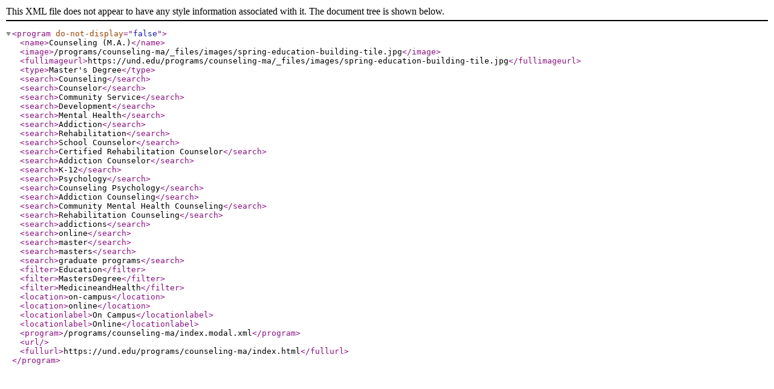

--- FILE ---
content_type: text/xml
request_url: https://und.edu/programs/counseling-ma/index.program.xml
body_size: 466
content:
<?xml version="1.0" encoding="UTF-8"?><program do-not-display="false"><name>Counseling (M.A.)</name><image>/programs/counseling-ma/_files/images/spring-education-building-tile.jpg</image><fullimageurl>https://und.edu/programs/counseling-ma/_files/images/spring-education-building-tile.jpg</fullimageurl><type>Master's Degree</type><search>Counseling</search><search>Counselor</search><search>Community Service</search><search>Development</search><search>Mental Health</search><search>Addiction</search><search>Rehabilitation</search><search>School Counselor</search><search>Certified Rehabilitation Counselor</search><search>Addiction Counselor</search><search>K-12</search><search>Psychology</search><search>Counseling Psychology</search><search>Addiction Counseling</search><search>Community Mental Health Counseling</search><search>Rehabilitation Counseling</search><search>addictions</search><search>online</search><search>master</search><search>masters</search><search>graduate programs</search><filter>Education</filter><filter>MastersDegree</filter><filter>MedicineandHealth</filter><location>on-campus</location><location>online</location><locationlabel>On Campus</locationlabel><locationlabel>Online</locationlabel><program>/programs/counseling-ma/index.modal.xml</program><url/><fullurl>https://und.edu/programs/counseling-ma/index.html</fullurl></program>